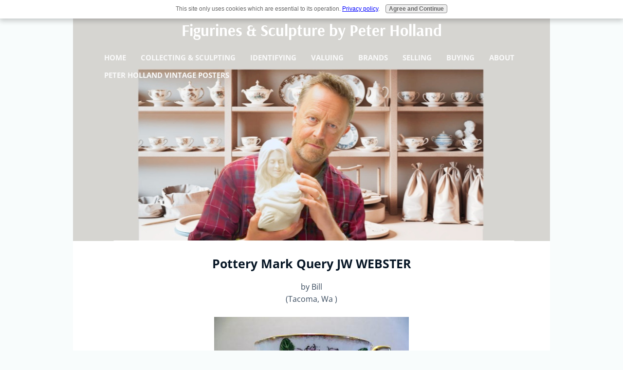

--- FILE ---
content_type: text/html
request_url: https://www.figurines-sculpture.com/pottery-mark-query-jw-webster.html
body_size: 15314
content:
<!DOCTYPE HTML>
<html xmlns:og="http://opengraphprotocol.org/schema/" xmlns:fb="http://www.facebook.com/2008/fbml">
<head><meta http-equiv="content-type" content="text/html; charset=UTF-8"><title>Pottery Mark Query JW WEBSTER</title><meta name="description" content="Pottery Mark Query JW WEBSTER:-  Grandfather was a rhododendron nut when they were first brought over to the US.  This was obviously his.    The mug has"><meta id="viewport" name="viewport" content="width=device-width, initial-scale=1">
    <link href="/sd/support-files/style.css" rel="stylesheet" type="text/css">
<!-- start: tool_blocks.sbi_html_head -->
    <!-- Global site tag (gtag.js) - Google Analytics -->
<script async src="https://www.googletagmanager.com/gtag/js?id=G-BZXRYMM8Y9"></script>
<script>
  window.dataLayer = window.dataLayer || [];
  function gtag(){dataLayer.push(arguments);}
  gtag('js', new Date());

  gtag('config', 'G-BZXRYMM8Y9');
</script>
    <link rel="apple-touch-icon" sizes="57x57" href="/favicon-57x57.png">    <link rel="apple-touch-icon" sizes="60x60" href="/favicon-60x60.png">    <link rel="apple-touch-icon" sizes="72x72" href="/favicon-72x72.png">    <link rel="apple-touch-icon" sizes="76x76" href="/favicon-76x76.png">    <link rel="apple-touch-icon" sizes="114x114" href="/favicon-114x114.png">    <link rel="apple-touch-icon" sizes="120x120" href="/favicon-120x120.png">    <link rel="apple-touch-icon" sizes="144x144" href="/favicon-144x144.png">    <link rel="apple-touch-icon" sizes="152x152" href="/favicon-152x152.png">    <link rel="apple-touch-icon" sizes="180x180" href="/favicon-180x180.png">    <link rel="icon" type="image/png" href="/favicon-36x36.png" sizes="36x36">    <link rel="icon" type="image/png" href="/favicon-48x48.png" sizes="48x48">    <link rel="icon" type="image/png" href="/favicon-72x72.png" sizes="72x72">    <link rel="icon" type="image/png" href="/favicon-96x96.png" sizes="96x96">    <link rel="icon" type="image/png" href="/favicon-144x144.png" sizes="144x144">    <link rel="icon" type="image/png" href="/favicon-192x192.png" sizes="192x192">    <link rel="icon" type="image/png" href="/favicon-16x16.png" sizes="16x16">    <link rel="icon" type="image/png" href="/favicon-32x32.png" sizes="32x32">    <link rel="icon" type="image/png" href="/favicon-48x48.png" sizes="48x48"><link rel="alternate" type="application/rss+xml" title="RSS" href="https://www.figurines-sculpture.com/figurines-sculpture.xml">
<meta property="fb:app_id" content="388208354593275" />

<!-- SD -->
<link rel="stylesheet" type="text/css" href="/fonts/actor/400.css">
<link rel="stylesheet" type="text/css" href="/fonts/arsenal/400.css">
<link rel="stylesheet" type="text/css" href="/fonts/gaegu/400.css">
<link rel="stylesheet" type="text/css" href="/fonts/open-sans/400.css">
<link rel="stylesheet" type="text/css" href="/fonts/arsenal/400-italic.css">
<link rel="stylesheet" type="text/css" href="/fonts/arsenal/700-italic.css">
<link rel="stylesheet" type="text/css" href="/fonts/arsenal/700.css">
<link rel="stylesheet" type="text/css" href="/fonts/gaegu/700.css">
<link rel="stylesheet" type="text/css" href="/fonts/open-sans/400-italic.css">
<link rel="stylesheet" type="text/css" href="/fonts/open-sans/700-italic.css">
<link rel="stylesheet" type="text/css" href="/fonts/open-sans/700.css">



    
    
    <script type="text/javascript" language="JavaScript">var https_page =0</script>


    <script src="//www.figurines-sculpture.com/sd/support-files/gdprcookie.js" async defer type="text/javascript"></script><!-- end: tool_blocks.sbi_html_head -->
<script type="application/ld+json" id="ld-breadcrumb-A3779A9E-C634-11F0-9E35-7506480A21BE">
        {
          "@context": "https://schema.org",
          "@type": "BreadcrumbList",
          "itemListElement": [{
                "@type": "ListItem",
                "position":1,
                "name": "Home",
                "item": "https://www.figurines-sculpture.com/"
            },{
                "@type": "ListItem",
                "position":2,
                "name": "China Marks",
                "item": "https://www.figurines-sculpture.com/china-marks.html"
            },{
                "@type": "ListItem",
                "position":3,
                "name": "Pottery Mark Query JW WEBSTER"
            }]
        }
    </script>
<link rel="shortcut icon" type="image/vnd.microsoft.icon" href="https://www.figurines-sculpture.com/favicon.ico">

<link rel="canonical" href="https://www.figurines-sculpture.com/pottery-mark-query-jw-webster.html"/>
<meta property="og:site_name" content="Figurines-Sculpture.com" />
<meta property="og:title" content="Pottery Mark Query JW WEBSTER" />
<meta property="og:description" content="Pottery Mark Query JW WEBSTER:- Grandfather was a rhododendron nut when they were first brought over to the US. This was obviously his. The mug has" />
<meta property="og:type" content="article" />
<meta property="og:url" content="https://www.figurines-sculpture.com/pottery-mark-query-jw-webster.html" />
<meta property="og:image" content="https://www.figurines-sculpture.com/images/pottery-mark-query-jw-webster-21443617.jpg" />
<meta property="og:image" content="https://www.figurines-sculpture.com/images/pottery-mark-query-jw-webster-21443618.jpg" />
<meta property="og:image" content="https://www.figurines-sculpture.com/figurines-fb.jpg" />
<meta property="og:image" content="https://www.figurines-sculpture.com/images/pottery-mark-query-jw-webster-21443619.jpg" />

<meta property="fb:app_id" content="388208354593275" />
<style type="text/css">
.fb-button {
    margin-bottom:10px;
}
</style><script language="JavaScript" type="text/javascript">
<!--

function MM_swapImgRestore() 
{
    var i,x,a=document.MM_sr; for(i=0;a&&i<a.length&&(x=a[i])&&x.oSrc;i++) x.src=x.oSrc;
}

function MM_preloadImages() 
{
    var d=document; 
    if(d.images)
    { 
	if(!d.MM_p) d.MM_p=new Array();
	var i,j=d.MM_p.length,a=MM_preloadImages.arguments; 
	for(i=0; i<a.length; i++)
	    if (a[i].indexOf("#")!=0)
	    { 
		d.MM_p[j]=new Image; d.MM_p[j++].src=a[i];
	    }
    }
}

function MM_swapImage() 
{
    var i,j=0,x,a=MM_swapImage.arguments; 
    document.MM_sr=new Array; 
    for(i=0;i<(a.length-2);i+=3)
	if ((x=MM_findObj(a[i]))!=null){document.MM_sr[j++]=x; if(!x.oSrc) x.oSrc=x.src; x.src=a[i+2];}
}

function MM_openBrWindow(theURL,winName,features) 
{
    window.open(theURL,winName,features);
}

function MM_findObj(n, d) 
{
    var p,i,x;  
    if(!d) d=document; if((p=n.indexOf("?"))>0&&parent.frames.length) 
    {
	d=parent.frames[n.substring(p+1)].document; n=n.substring(0,p);
    }
    if(!(x=d[n])&&d.all) 
	x=d.all[n]; 
    for (i=0;!x&&i<d.forms.length;i++) x=d.forms[i][n];
    for(i=0;!x&&d.layers&&i<d.layers.length;i++) 
	x=MM_findObj(n,d.layers[i].document);
    if(!x && d.getElementById) 
	x=d.getElementById(n); 
    return x;
			
}
//-->
</script>

<script language="JavaScript" type="text/JavaScript">
<!--
function MM_displayStatusMsg(msgStr) { //v1.0
  status=msgStr;
  document.MM_returnValue = true;
}
//-->
</script>



<!-- start: shared_blocks.20421884#end-of-head -->

<style>
/* --- New Look & Feel for Buying Fine China Silo --- */
body {
    font-family: 'Georgia', serif;
    line-height: 1.6;
    color: #333;
    max-width: 1200px;
    margin: 0 auto;
    padding: 20px;
    background: #f8fcfc; /* A serene, light blue-green background */
}

/* Header and Headings */
.header-section {
    background: linear-gradient(135deg, #e0f2f1 0%, #b2dfdb 100%);
    padding: 40px 30px;
    border-radius: 10px;
    margin-bottom: 40px;
    border-left: 5px solid #005955; /* Deep teal accent color */
    box-shadow: 0 4px 15px rgba(0,0,0,0.1);
}

h1 {
    color: #003366; /* Deep blue heading color */
    font-size: 2.5em;
    margin-bottom: 20px;
    font-weight: bold;
    text-align: center;
}

h2 {
    color: #005955; /* Teal for section headers */
    font-size: 1.8em;
    margin-top: 40px;
    margin-bottom: 20px;
    border-bottom: 2px solid #005955;
    padding-bottom: 10px;
}

h3 {
    color: #333;
    font-size: 1.3em;
    margin-top: 30px;
    margin-bottom: 15px;
    font-weight: bold;
}

/* Information Boxes */
.intro-box {
    background: #fff;
    padding: 25px;
    border-radius: 8px;
    border-left: 4px solid #003366;
    margin: 30px 0;
    box-shadow: 0 2px 10px rgba(0,0,0,0.1);
}

.tip-box {
    background: linear-gradient(135deg, #e8f4fd 0%, #d1ecf1 100%);
    border: 1px solid #bee5eb;
    padding: 20px;
    margin: 25px 0;
    border-radius: 8px;
    border-left: 5px solid #17a2b8;
}

.highlight-box {
    background: #f5fcfc;
    border: 1px solid #005955;
    padding: 20px;
    margin: 25px 0;
    border-radius: 8px;
    border-left: 5px solid #005955;
}

.quote-box {
    background: #fff;
    border-left: 5px solid #005955;
    padding: 20px;
    margin: 30px 0;
    font-style: italic;
    font-weight: bold;
}

/* Image Styling */
.image-container {
    float: left;
    margin: 0 25px 20px 0;
    border: 8px solid #fff;
    border-radius: 8px;
    box-shadow: 0 4px 15px rgba(0,0,0,0.2);
    max-width: 300px;
}

.image-container.right {
    float: right;
    margin: 0 0 20px 25px;
}

.image-container img {
    display: block;
    width: 100%;
    height: auto;
    border-radius: 4px;
}

/* Clearfix for floats */
.clearfix::after {
    content: "";
    display: table;
    clear: both;
}

/* Responsive design */
@media (max-width: 768px) {
    .image-container, .image-container.right {
        float: none;
        margin: 20px auto;
        display: block;
    }
    h1 { font-size: 2em; }
    h2 { font-size: 1.5em; }
}

/* --- NEW STYLES for Introduction Section (Added here) --- */

.intro-styled-background {
    background-color: #f7f9fc; /* A very light, soft gray/blue shade */
    padding: 20px; /* Add some space inside the box */
    border-radius: 6px; /* Soften the corners */
    border: 1px solid #e0e6ec; /* Give it a subtle border */
    margin-bottom: 30px; /* Space it out from the TOC or next section */
}

.intro-sub-header {
    color: #4a4a4a; /* Darker text color for the heading */
    margin-top: 0; /* Remove top margin so it sits neatly in the box */
    font-weight: 600; /* Slightly bolder */
    border-bottom: 2px solid #99aebb; /* A subtle line under the header */
    padding-bottom: 5px;
    margin-bottom: 15px;
}

</style>




<!-- end: shared_blocks.20421884#end-of-head -->
    
    <script type="text/javascript">
        var FIX = FIX || {};    </script>
    
</head>
<body class="responsive">

    <div id="PageWrapper" class="modern">

      <div id="HeaderWrapper">
        <div id="Header">
          <div class="Liner">
            <div class="WebsiteName">
              <a href="/">Figurines &amp; Sculpture by Peter Holland</a>
            </div><div class="Tagline"> </div>
<!-- start: shared_blocks.20421879#top-of-header -->

<!-- start: tool_blocks.navbar.horizontal.center --><div class="ResponsiveNavWrapper"> 
 	      <div class="ResponsiveNavButton"><span>Menu</span></div><div class="HorizontalNavBarCenter HorizontalNavBar HorizontalNavBarCSS ResponsiveNav"><ul class="root"><li class="li1"><a href="/">Home</a></li><li class="li1"><a href="/how-is-bone-china-made.html">Collecting & Sculpting</a></li><li class="li1"><a href="/pottery-marks.html">Identifying</a></li><li class="li1"><a href="/antique-china-values.html">Valuing</a></li><li class="li1"><a href="/antique-china.html">Brands</a></li><li class="li1"><a href="/where-can-you-sell-china.html">Selling</a></li><li class="li1"><a href="/where-to-buy-fine-china.html">Buying</a></li><li class="li1"><a href="/peter-holland.html">About</a></li><li class="li1"><a href="/art-poster-prints.html">Peter Holland Vintage Posters</a></li></ul></div></div>
    <!-- end: tool_blocks.navbar.horizontal.center -->

<!-- end: shared_blocks.20421879#top-of-header -->
<!-- start: shared_blocks.20421870#bottom-of-header -->


<!-- end: shared_blocks.20421870#bottom-of-header -->
</div><!-- end Liner -->
        </div><!-- end Header -->
      </div><!-- end HeaderWrapper -->

      <div id="ContentWrapper">
        <div id="ContentColumn">
          <div class="Liner">
<!-- start: shared_blocks.20421867#above-h1 -->


<!-- end: shared_blocks.20421867#above-h1 -->

<!--  -->
<style type="text/css">
  
  .errFld {
    padding: 3px;
  }
  .errFldOn {
    padding: 0px;
    border: 3px solid red;
  }
  .errMsg {
    font-weight: bold;
    color: red;
    visibility: hidden;
  }
  .errMsgOn {
    visibility: visible;
  }

  #edit textarea {
    border: 1px solid #000;
  }

  /* used in both edit and preview modes */
  .editTitle {
    font-size: 22px;
    font-weight: bold;
    text-align: center;
  }
  #preview .editTitle {
    margin-top: 0px;
  }
  .editName, .editCountry {
    text-align: center;
  }
  .editName, .editCountry, .editBody {
  }
  .editBody {
    text-align: left;
  }
  #preview {
    margin-left: auto;
    margin-right: auto;
  }
  
  .GadSense {
  float:left; 
  vertical-align:top; 
  padding:0 8px 8px 0; 
  margin:0 8px 0px 0;
  }

	.gLinkUnitTop {
	width:466px;
	margin:12px auto;
	}
	
	.gLinkUnitBot {
	width:120px;
	float:right;
	margin:4px 0 24px 36px;
	}
  
</style>


  <div id="submission_24403899" style="border:0px solid black;padding:5px;">

    
    <h1 style="text-align:center;">Pottery Mark Query JW WEBSTER</h1>
    
    <p style="text-align:center;">
      
        by Bill
      
      
        <br>(Tacoma, Wa )
      
    </p>
    
    

    

      <script type="text/javascript">
        function showPreview(id) {
          // find all the preview divs
          var parts = id.split('_');
          var sub = parts[0];

          var divs = document.getElementsByTagName('div');
          var imagePreviews = [];
          for (var i=0, ilen=divs.length; i<ilen; i++) {
            var div = divs[i];
            if (/(^|\s+)imagePreview(\s+|$)/.test(div.className)) {
              imagePreviews.push(div);
            }
          }

          // hide first and then show to avoid having two previews visible
          // at the same time.
          //
          // hide other previews
          for (var i=0, ilen=imagePreviews.length; i<ilen; i++) {
            var imagePreview = imagePreviews[i];
            var subgroup = new RegExp('preview_'+sub+'_');
            if (imagePreview.id.match(subgroup) && imagePreview.id != 'preview_'+id) {
              imagePreview.style.display = 'none';
            }
          }
          // show the current preview
          for (var i=0, ilen=imagePreviews.length; i<ilen; i++) {
            var imagePreview = imagePreviews[i];
            if (imagePreview.id == 'preview_'+id) {
              imagePreview.style.display = '';
            }
          }
        }
        function stopPropagation(e) {
          if (e.stopPropagation) {
            e.stopPropagation();
          }
          else {
            e.cancelBubble = true;
          }
        }
      </script>

      
        <div class="imagePreview" id="preview_24403899_1" style="">
          <p style="text-align:center;">
            
            	<img class="ss-lazy" src="data:image/svg+xml,%3Csvg xmlns='http://www.w3.org/2000/svg' viewBox='0 0 400 300'%3E%3C/svg%3E" data-src="//www.figurines-sculpture.com/images/pottery-mark-query-jw-webster-21443617.jpg" alt="Pottery Mark Query JW WEBSTER" title="Pottery Mark Query JW WEBSTER" width="400" height="300">
                        	
            
          </p>
          <p style="font-weight:bold;text-align:center;">Pottery Mark Query JW WEBSTER</p>
        </div>
      
        <div class="imagePreview" id="preview_24403899_2" style="display:none">
          <p style="text-align:center;">
            
            	<img class="ss-lazy" src="data:image/svg+xml,%3Csvg xmlns='http://www.w3.org/2000/svg' viewBox='0 0 400 300'%3E%3C/svg%3E" data-src="//www.figurines-sculpture.com/images/pottery-mark-query-jw-webster-21443618.jpg" alt="Pottery Mark Query JW WEBSTER" title="Pottery Mark Query JW WEBSTER" width="400" height="300">
                        	
            
          </p>
          <p style="font-weight:bold;text-align:center;">Pottery Mark Query JW WEBSTER</p>
        </div>
      
        <div class="imagePreview" id="preview_24403899_3" style="display:none">
          <p style="text-align:center;">
            
            	<img class="ss-lazy" src="data:image/svg+xml,%3Csvg xmlns='http://www.w3.org/2000/svg' viewBox='0 0 400 300'%3E%3C/svg%3E" data-src="//www.figurines-sculpture.com/images/pottery-mark-query-jw-webster-21443619.jpg" alt="Pottery Mark Query JW WEBSTER" title="Pottery Mark Query JW WEBSTER" width="400" height="300">
                        	
            
          </p>
          <p style="font-weight:bold;text-align:center;">Pottery Mark Query JW WEBSTER</p>
        </div>
      

      <!-- Thumbnails section -->
      <style type="text/css">
        table#thumbs {margin:0 auto}
        table#thumbs td {text-align:center; vertical-align:bottom}
      </style>
      <div style="text-align:center">
      <table id="thumbs">
       <tr>
        
            <td>
              <a href="#24403899_1preview" onclick="showPreview('24403899_1');stopPropagation(event);return false;">
              		
              		<img class="ss-lazy" src="data:image/svg+xml,%3Csvg xmlns='http://www.w3.org/2000/svg' viewBox='0 0 100 75'%3E%3C/svg%3E" data-src="//www.figurines-sculpture.com/images/thumb_pottery-mark-query-jw-webster-21443617.jpg" alt="Pottery Mark Query JW WEBSTER" title="Pottery Mark Query JW WEBSTER" style="border:0;" width="100" height="75">
				              	
              </a>
              
                  <br />
                  <div style="margin-top:2px">
                  <a href="http://pinterest.com/pin/create/button/?media=https%3A%2F%2Fwww.figurines-sculpture.com%2Fimages%2Fpottery-mark-query-jw-webster-21443617.jpg&url=https%3A%2F%2Fwww.figurines-sculpture.com%2Fpottery-mark-query-jw-webster.html&description=Pottery%20Mark%20Query%20JW%20WEBSTER%3A%20Pottery%20Mark%20Query%20JW%20WEBSTER%3A-%20%20Grandfather%20was%20a%20rhododendron%20nut%20when%20they%20were%20first%20brought%20over%20to%20the%20US.%20%20This%20was%20obviously%20his.%20%20%20%20The%20mug%20has" class="pin-it-button" count-layout="none"><img border="0" src="//assets.pinterest.com/images/PinExt.png" title="Pin It" /></a>
                  </div>
              
            </td>
        
            <td>
              <a href="#24403899_2preview" onclick="showPreview('24403899_2');stopPropagation(event);return false;">
              		
              		<img class="ss-lazy" src="data:image/svg+xml,%3Csvg xmlns='http://www.w3.org/2000/svg' viewBox='0 0 100 75'%3E%3C/svg%3E" data-src="//www.figurines-sculpture.com/images/thumb_pottery-mark-query-jw-webster-21443618.jpg" alt="Pottery Mark Query JW WEBSTER" title="Pottery Mark Query JW WEBSTER" style="border:0;" width="100" height="75">
				              	
              </a>
              
                  <br />
                  <div style="margin-top:2px">
                  <a href="http://pinterest.com/pin/create/button/?media=https%3A%2F%2Fwww.figurines-sculpture.com%2Fimages%2Fpottery-mark-query-jw-webster-21443618.jpg&url=https%3A%2F%2Fwww.figurines-sculpture.com%2Fpottery-mark-query-jw-webster.html&description=Pottery%20Mark%20Query%20JW%20WEBSTER%3A%20Pottery%20Mark%20Query%20JW%20WEBSTER%3A-%20%20Grandfather%20was%20a%20rhododendron%20nut%20when%20they%20were%20first%20brought%20over%20to%20the%20US.%20%20This%20was%20obviously%20his.%20%20%20%20The%20mug%20has" class="pin-it-button" count-layout="none"><img border="0" src="//assets.pinterest.com/images/PinExt.png" title="Pin It" /></a>
                  </div>
              
            </td>
        
            <td>
              <a href="#24403899_3preview" onclick="showPreview('24403899_3');stopPropagation(event);return false;">
              		
              		<img class="ss-lazy" src="data:image/svg+xml,%3Csvg xmlns='http://www.w3.org/2000/svg' viewBox='0 0 100 75'%3E%3C/svg%3E" data-src="//www.figurines-sculpture.com/images/thumb_pottery-mark-query-jw-webster-21443619.jpg" alt="Pottery Mark Query JW WEBSTER" title="Pottery Mark Query JW WEBSTER" style="border:0;" width="100" height="75">
				              	
              </a>
              
                  <br />
                  <div style="margin-top:2px">
                  <a href="http://pinterest.com/pin/create/button/?media=https%3A%2F%2Fwww.figurines-sculpture.com%2Fimages%2Fpottery-mark-query-jw-webster-21443619.jpg&url=https%3A%2F%2Fwww.figurines-sculpture.com%2Fpottery-mark-query-jw-webster.html&description=Pottery%20Mark%20Query%20JW%20WEBSTER%3A%20Pottery%20Mark%20Query%20JW%20WEBSTER%3A-%20%20Grandfather%20was%20a%20rhododendron%20nut%20when%20they%20were%20first%20brought%20over%20to%20the%20US.%20%20This%20was%20obviously%20his.%20%20%20%20The%20mug%20has" class="pin-it-button" count-layout="none"><img border="0" src="//assets.pinterest.com/images/PinExt.png" title="Pin It" /></a>
                  </div>
              
            </td>
        
       </tr>
      </table>
      </div>
      <!-- End of thumbnails section -->
    
    
    
    
    
    
   <p>
        Pottery Mark Query JW WEBSTER:-  Grandfather was a rhododendron nut when they were first brought over to the US.  This was obviously his.  <br><br>The mug has a picture of a Rhododendron Macrophyllum double truss in bloom, below it are the words of a song, "Thy sons oh Washington be-loved lift up lift up their heads in pride".  On the back is a single half opened truss with the word "Washington" along one leaf.  The leaves are green and the truss is pink.  There is gilt on the mug rim, handle and on the bottom<br><br>Bottom of mug reads:<br><br>Rd1956<br>AMERICAN STATE<br>No. 42<br>J.W. Webster<br>1956<br>Bone China<br>Made in <br>ENGLAND<br><br>I Googled JW WEBSTER in every way I could think of and get nothing!<br><br>Bill<br><br>===========================================<br><br><small><i>Please contribute to this thread by writing in the comments section below – just scroll down...</i></small><br><br><a href="https://www.figurines-sculpture.com/value-antiques.html"><table style="text-align: left; background-color: rgb(220, 245, 245); width: 100%;" center="" border="5" bordercolor="#6699ff" cellpadding="8" cellspacing="0"><tbody><tr><td onclick="document.location.href='https://www.figurines-sculpture.com/value-antiques.html';" style="cursor: pointer;"><center><b><font color="BLack">HOW I MADE MONEY FROM BITS &amp; BOBS OF OLD CHINA</font></b></center><b></b><br><img src="https://www.figurines-sculpture.com/images/antique-china-2.jpg" alt="antique china values" border="0" height="157" width="500"><br><center><font color="BLUE"><small><u><i>.....more</i></u></small><u></u></font></center><br></td></tr></tbody></table></a><br>Pottery Mark Query JW WEBSTER<br><br>Hi Bill<br><br>J W Webster is not a known English maker, so no idea about this cup, sorry.  Very interesting story though.<br><br>Hope someone can identify this pottery mark.<br><br>p.s.  The following page is a 'must see' if you are researching fine china - for value and identification:-<br><br><a href="https://www.figurines-sculpture.com/value-of-antiques.html"><i>Researching the identity and value of antique and vintage fine china</i></a>.<br><br>Please post comments below which you think might be helpful……<br>
   </p>
    

  </div>

    

    
      
	
        
        
	  
      <table id="comments" style="width:100%; max-width:450px;" border="0" cellpadding="4" cellspacing="0">
  <tr>
    <td>
      <h3 style="text-align:center;">
        Comments for Pottery Mark Query JW WEBSTER<br>
        <!-- Pottery Mark Query JW WEBSTER -->
      </h3>
      

      <p style="text-align:center">
         <a href="https://www.figurines-sculpture.com/pottery-mark-query-jw-webster-comment-form.html">Click here to add your own comments</a>
      </p>
 

      
        
    </td>
  </tr>

  
    <tr>
      <td style="text-align:center;">
        <div id="25131915">
          
<div id="comment_25131915">
  <table style="width:100%; padding:4px;">
    <tr>
      
      <td valign="top" style="width:25%;text-align:left;" class="date" >
	
        
	
      </td>
      <td valign="top" style="text-align:left;" >
        <strong>j w webster</strong>

		
          	  <br>
		

        <!-- Anonymous -->
        <span class="author" style="text-align:left;"><strong>by: Anonymous </strong></span>
        <br>
        <br><span class="subBodyText">
        I too found some of this makers tea cups and saucers- nevada, idaho, and kansas. I haven't found any other website but yours that even mentions the set. It seems to be an american state series. Located my 3 in an antique shop in glendale, ky.</span>
      </td>
    </tr>
  </table>
  <hr>
</div>





        </div>
      </td>
    </tr>
  
    <tr>
      <td style="text-align:center;">
        <div id="26229740">
          
<div id="comment_26229740">
  <table style="width:100%; padding:4px;">
    <tr>
      
      <td valign="top" style="width:25%;text-align:left;" class="date" >
	
        
	
      </td>
      <td valign="top" style="text-align:left;" >
        <strong>J W Webster Tea Cup</strong>

		
          	  <br>
		

        <!-- Anonymous -->
        <span class="author" style="text-align:left;"><strong>by: Anonymous </strong></span>
        <br>
        <br><span class="subBodyText">
        If you learn anymore info I'd be interested I just bought one at a fundraiser for $2.50 in Fintry Provincial Park in Canada. </span>
      </td>
    </tr>
  </table>
  <hr>
</div>





        </div>
      </td>
    </tr>
  
    <tr>
      <td style="text-align:center;">
        <div id="26524067">
          
<div id="comment_26524067">
  <table style="width:100%; padding:4px;">
    <tr>
      
      <td valign="top" style="width:25%;text-align:left;" class="date" >
	
        
	
      </td>
      <td valign="top" style="text-align:left;" >
        <strong>arizona cup</strong>

		
          	  <br>
		

        <!-- Sherrie -->
        <span class="author" style="text-align:left;"><strong>by: Sherrie </strong></span>
        <br>
        <br><span class="subBodyText">
        I just found a J.W. Webster cup & saucer for Arizona at an estate sale. Would love more information on these cups if anyone finds some.</span>
      </td>
    </tr>
  </table>
  <hr>
</div>





        </div>
      </td>
    </tr>
  
    <tr>
      <td style="text-align:center;">
        <div id="26898710">
          
<div id="comment_26898710">
  <table style="width:100%; padding:4px;">
    <tr>
      
      <td valign="top" style="width:25%;text-align:left;" class="date" >
	
        
	
      </td>
      <td valign="top" style="text-align:left;" >
        <strong>mother in law</strong>

		
          	  <br>
		

        <!-- pam -->
        <span class="author" style="text-align:left;"><strong>by: pam </strong></span>
        <br>
        <br><span class="subBodyText">
        have been clearing my mother in laws house and have 6 cups and saucers<br>no31 Calafornia yellow flower<br>no29 Owa pink rose<br>no20 Mississippi white rose<br>no10 Virginia  white and orange flower<br>no17 Ohio red carnation<br>no35 West Virginia pale/dark pink flower<br><br>What do I do with them, do they have any value</span>
      </td>
    </tr>
  </table>
  <hr>
</div>





        </div>
      </td>
    </tr>
  
    <tr>
      <td style="text-align:center;">
        <div id="28775912">
          
<div id="comment_28775912">
  <table style="width:100%; padding:4px;">
    <tr>
      
      <td valign="top" style="width:25%;text-align:left;" class="date" >
	
        
	
      </td>
      <td valign="top" style="text-align:left;" >
        <strong>North dakota Tea Cup and Saucer</strong>

		
          	  <br>
		

        <!-- Anonymous -->
        <span class="author" style="text-align:left;"><strong>by: Anonymous </strong></span>
        <br>
        <br><span class="subBodyText">
         I also came across a Tea Cup and Saucer by JW Webster. It has two Prairie Roses and Musical Staff on the front with the words NorthDakota, We will honor thee, North Dakota famed from sea to sea. Gold Trim and a lime green interior on mug and Saucer top.On Bottom of Saucer is imprinted Prairie Rose the State Flower of North Dakota..American State Flower Series..State No. 39 11-2-1889 Fine Bone China Made in England by Taylor and Kent and on the Teacup bottom it reads RD 1956 AMerican State NO. 39 Copywright JW Webster 1956 Bone China Made in England, Was wondering also if has any value??</span>
      </td>
    </tr>
  </table>
  <hr>
</div>





        </div>
      </td>
    </tr>
  
    <tr>
      <td style="text-align:center;">
        <div id="29543749">
          
<div id="comment_29543749">
  <table style="width:100%; padding:4px;">
    <tr>
      
      <td valign="top" style="width:25%;text-align:left;" class="date" >
	
        
	
      </td>
      <td valign="top" style="text-align:left;" >
        <strong>JW Webster</strong>

		
          	  <br>
		

        <!-- Anonymous -->
        <span class="author" style="text-align:left;"><strong>by: Anonymous </strong></span>
        <br>
        <br><span class="subBodyText">
        Ihave 2 JW Webster teacups and saucers - No 32</span>
      </td>
    </tr>
  </table>
  <hr>
</div>





        </div>
      </td>
    </tr>
  
    <tr>
      <td style="text-align:center;">
        <div id="30071939">
          
<div id="comment_30071939">
  <table style="width:100%; padding:4px;">
    <tr>
      
      <td valign="top" style="width:25%;text-align:left;" class="date" >
	
        
	
      </td>
      <td valign="top" style="text-align:left;" >
        <strong>re flower series</strong>

		
          	  <br>
		

        <!-- Joyce in Bolton uk -->
        <span class="author" style="text-align:left;"><strong>by: Joyce in Bolton uk </strong></span>
        <br>
        <br><span class="subBodyText">
        I have the Washington cup n saucer any offers?</span>
      </td>
    </tr>
  </table>
  <hr>
</div>





        </div>
      </td>
    </tr>
  
    <tr>
      <td style="text-align:center;">
        <div id="31516841">
          
<div id="comment_31516841">
  <table style="width:100%; padding:4px;">
    <tr>
      
      <td valign="top" style="width:25%;text-align:left;" class="date" >
	
        
	
      </td>
      <td valign="top" style="text-align:left;" >
        <strong>J W Webster</strong>

		
          	  <br>
		

        <!-- Anonymous -->
        <span class="author" style="text-align:left;"><strong>by: Anonymous </strong></span>
        <br>
        <br><span class="subBodyText">
        I have  number 2  with Pennsylvania  dated 1956 .</span>
      </td>
    </tr>
  </table>
  <hr>
</div>





        </div>
      </td>
    </tr>
  
    <tr>
      <td style="text-align:center;">
        <div id="31739491">
          
<div id="comment_31739491">
  <table style="width:100%; padding:4px;">
    <tr>
      
      <td valign="top" style="width:25%;text-align:left;" class="date" >
	
        
	
      </td>
      <td valign="top" style="text-align:left;" >
        <strong>I have no 2 milk jug and sugar bowl dated 1956 </strong>

		
          	  <br>
		

        <!-- Anonymous -->
        <span class="author" style="text-align:left;"><strong>by: Anonymous </strong></span>
        <br>
        <br><span class="subBodyText">
        I have no 2 milk jug and sugar bowl dated 1956 </span>
      </td>
    </tr>
  </table>
  <hr>
</div>





        </div>
      </td>
    </tr>
  
    <tr>
      <td style="text-align:center;">
        <div id="31824646">
          
<div id="comment_31824646">
  <table style="width:100%; padding:4px;">
    <tr>
      
      <td valign="top" style="width:25%;text-align:left;" class="date" >
	
        
	
      </td>
      <td valign="top" style="text-align:left;" >
        <strong>J.W. Webster</strong>

		
          	  <br>
		

        <!-- Michelle -->
        <span class="author" style="text-align:left;"><strong>by: Michelle </strong></span>
        <br>
        <br><span class="subBodyText">
        Stumbled on this thread while looking for info.on my find.  I know this is an old post but I have a Tea cup/saucer marked ©J.W. Brewster Fine Bone China Made in England for Ardalt.  It is called the American State Flower Series.  Mine is Michigan, my home state, Apple Blossom. Don't know if this helps or any of you were still searching. </span>
      </td>
    </tr>
  </table>
  <hr>
</div>





        </div>
      </td>
    </tr>
  
    <tr>
      <td style="text-align:center;">
        <div id="31944888">
          
<div id="comment_31944888">
  <table style="width:100%; padding:4px;">
    <tr>
      
      <td valign="top" style="width:25%;text-align:left;" class="date" >
	
        
	
      </td>
      <td valign="top" style="text-align:left;" >
        <strong>California</strong>

		
          	  <span class="new_pending">NEW</span><br>
		

        <!-- Anonymous -->
        <span class="author" style="text-align:left;"><strong>by: Anonymous </strong></span>
        <br>
        <br><span class="subBodyText">
        I have the 31st State California.  Says:  Rd.1956 AMERICAN STATE No. 31 TRADEMARK J.W.WEBSTER 1956. BONE CHINA MADE IN ENGLAND.  Saw a cup only on eBay for Wisconsin and Illinois for sale.  No SOLD items however.  </span>
      </td>
    </tr>
  </table>
  <hr>
</div>





        </div>
      </td>
    </tr>
  
    <tr>
      <td style="text-align:center;">
        <div id="32002346">
          
<div id="comment_32002346">
  <table style="width:100%; padding:4px;">
    <tr>
      
      <td valign="top" style="width:25%;text-align:left;" class="date" >
	
        
	
      </td>
      <td valign="top" style="text-align:left;" >
        <strong>American State Flowers Series</strong>

		
          	  <span class="new_pending">NEW</span><br>
		

        <!-- jeri K. M. -->
        <span class="author" style="text-align:left;"><strong>by: jeri K. M. </strong></span>
        <br>
        <br><span class="subBodyText">
        I just purchased No. 27 Florida from Ebay.  I have a collection of cups and saucers and thought it was interesting.  I would like to purchase an Illinois set if anyone has one.</span>
      </td>
    </tr>
  </table>
  <hr>
</div>





        </div>
      </td>
    </tr>
  
    <tr>
      <td style="text-align:center;">
        <div id="32029522">
          
<div id="comment_32029522">
  <table style="width:100%; padding:4px;">
    <tr>
      
      <td valign="top" style="width:25%;text-align:left;" class="date" >
	
        
	
      </td>
      <td valign="top" style="text-align:left;" >
        <strong>No 33 and 28</strong>

		
          	  <span class="new_pending">NEW</span><br>
		

        <!-- Julie whiteley -->
        <span class="author" style="text-align:left;"><strong>by: Julie whiteley </strong></span>
        <br>
        <br><span class="subBodyText">
        27th july 2018 Harrogate england just bought these 2 in a charity shop paid £3.99 for both frim the little research i havw done i think he has done 1 of each so therefore i am thinking rare and collectable whats your thoughts</span>
      </td>
    </tr>
  </table>
  <hr>
</div>





        </div>
      </td>
    </tr>
  
    <tr>
      <td style="text-align:center;">
        <div id="32029525">
          
<div id="comment_32029525">
  <table style="width:100%; padding:4px;">
    <tr>
      
      <td valign="top" style="width:25%;text-align:left;" class="date" >
	
        
	
      </td>
      <td valign="top" style="text-align:left;" >
        <strong>I have 2</strong>

		
          	  <span class="new_pending">NEW</span><br>
		

        <!-- Anonymous -->
        <span class="author" style="text-align:left;"><strong>by: Anonymous </strong></span>
        <br>
        <br><span class="subBodyText">
        I have no33 oregon lime green inside and no28 texas bright yellow</span>
      </td>
    </tr>
  </table>
  <hr>
</div>





        </div>
      </td>
    </tr>
  
    <tr>
      <td style="text-align:center;">
        <div id="32369243">
          
<div id="comment_32369243">
  <table style="width:100%; padding:4px;">
    <tr>
      
      <td valign="top" style="width:25%;text-align:left;" class="date" >
	
        
	
      </td>
      <td valign="top" style="text-align:left;" >
        <strong>I collect these</strong>

		
          	  <span class="new_pending">NEW</span><br>
		

        <!-- Diane M -->
        <span class="author" style="text-align:left;"><strong>by: Diane M </strong></span>
        <br>
        <br><span class="subBodyText">
        If anyone has any of these for sale, I’d be interested.   I have 10 of these cups and saucers for different US states.<br>14 - Vermont<br>16 - Tennessee<br>24 - Missouri<br>25 - Arkansas<br>29 - Iowa<br>30 - Wisconsin<br>35 - West Virginia<br>43 - Idaho<br>47 - New Mexico <br>48 - Oklahoma <br><br>Do you have any others?    I’m in the UK.<br>Diane_E_Morrison@hotmail.com</span>
      </td>
    </tr>
  </table>
  <hr>
</div>





        </div>
      </td>
    </tr>
  
    <tr>
      <td style="text-align:center;">
        <div id="32864785">
          
<div id="comment_32864785">
  <table style="width:100%; padding:4px;">
    <tr>
      
      <td valign="top" style="width:25%;text-align:left;" class="date" >
	
        
	
      </td>
      <td valign="top" style="text-align:left;" >
        <strong>RD 1956 Americanstate No 11 YANKEE DOODLE SONG</strong>

		
          	  <span class="new_pending">NEW</span><br>
		

        <!-- Anonymous -->
        <span class="author" style="text-align:left;"><strong>by: Anonymous </strong></span>
        <br>
        <br><span class="subBodyText">
        Bone china made in England by J. W. Webster<br>No. 11 YANKEE DOODLE Dandy teacup<br>Any info? Any takers?<br>1raspberries@gmail.com</span>
      </td>
    </tr>
  </table>
  <hr>
</div>





        </div>
      </td>
    </tr>
  
    <tr>
      <td style="text-align:center;">
        <div id="33205973">
          
<div id="comment_33205973">
  <table style="width:100%; padding:4px;">
    <tr>
      
      <td valign="top" style="width:25%;text-align:left;" class="date" >
	
        
	
      </td>
      <td valign="top" style="text-align:left;" >
        <strong>My Grandfather </strong>

		
          	  <br>
		

        <!-- Greg Webster -->
        <span class="author" style="text-align:left;"><strong>by: Greg Webster </strong></span>
        <br>
        <br><span class="subBodyText">
        Hello to everyone who has these tea cups, I have some answers. John W Webster was my grandfather, although I was not alive while he was. He passed in the 1960’s. He lived in Winnipeg, Manitoba, Canada, but moved from England. He was an artist and was fond of the states of the US, and made these sets. I am also looking to collect them all, and inherited some from my father, but am short quite a few. I’m very interested in getting the complete set, so am open to anyone looking to sell their collections.<br><br><br>My email is gewwebster@gmail.com</span>
      </td>
    </tr>
  </table>
  <hr>
</div>





        </div>
      </td>
    </tr>
  

  
  <tr>
    <td>

    <p style="text-align:center;">
         <a href="https://www.figurines-sculpture.com/pottery-mark-query-jw-webster-comment-form.html">Click here to add your own comments</a>
    </p>

    

    
    
    
        <p> 
        <a href="https://www.figurines-sculpture.com/china-marks.html">Return to 5.  China Chat - American & Canadian Marks.</a></p>
    
    
    </td>
  </tr>
  
</table>

	
      

    
    
    
    
    
        
            <script type="text/javascript" src="//assets.pinterest.com/js/pinit.js"></script>
        
    
        
    <!-- Bill -->
    <!-- 5.  China Chat - American & Canadian Marks -->

<!-- start: shared_blocks.20421881#above-socialize-it -->

<!-- start: shared_blocks.281204479#7-Point PDF lead capture -->
<div class="text_image_block text_image_center text_image_both_cleared text_image_not_floated">
<div class="ImageBlock ImageBlockCenter"><img class="ss-lazy" src="data:image/svg+xml,%3Csvg xmlns='http://www.w3.org/2000/svg' viewBox='0 0 482 308.48'%3E%3C/svg%3E" data-src="https://www.figurines-sculpture.com/images/lead-capture-1.jpg" width="482" height="308.48" alt="lead-capture-1" title="lead-capture-1" data-pin-media="https://www.figurines-sculpture.com/images/lead-capture-1.jpg" style="width: 482px; height: auto"></div>
<p style="text-align: center;">

Inherited a china set?... Download my free 7-point checklist to instantly assess its potential value.

</p>
</div>
<!-- end: shared_blocks.281204479#7-Point PDF lead capture -->
<center><div id="mc_embed_shell">
      <link href="//cdn-images.mailchimp.com/embedcode/classic-061523.css" rel="stylesheet" type="text/css">
  <style type="text/css">
        #mc_embed_signup{background:#fff; false;clear:left; font:14px Helvetica,Arial,sans-serif; width: 600px;}
        /* Add your own Mailchimp form style overrides in your site stylesheet or in this style block.
           We recommend moving this block and the preceding CSS link to the HEAD of your HTML file. */
</style>
<div id="mc_embed_signup">
    <form action="https://figurines-sculpture.us9.list-manage.com/subscribe/post?u=4271c367ebd53a659db3af6b3&amp;id=c5b0cce697&amp;f_id=00a773e1f0" method="post" id="mc-embedded-subscribe-form" name="mc-embedded-subscribe-form" class="validate" target="_blank">
        <div id="mc_embed_signup_scroll"><h2>Download Your Checklist</h2>
            <div class="indicates-required"><span class="asterisk">*</span> indicates required</div>
            <div class="mc-field-group"><label for="mce-EMAIL">Email Address <span class="asterisk">*</span></label><input type="email" name="EMAIL" class="required email" id="mce-EMAIL" required="" value=""></div>
<div hidden=""><input type="hidden" name="tags" value="12456544"></div>
        <div id="mce-responses" class="clear">
            <div class="response" id="mce-error-response" style="display: none;"></div>
            <div class="response" id="mce-success-response" style="display: none;"></div>
        </div><div aria-hidden="true" style="position: absolute; left: -5000px;"><input type="text" name="b_4271c367ebd53a659db3af6b3_c5b0cce697" tabindex="-1" value=""></div><div class="clear"><input type="submit" name="subscribe" id="mc-embedded-subscribe" class="button" value="GET MY CHECKLIST"></div>
    </div>
</form>
</div>
<script type="text/javascript" src="//s3.amazonaws.com/downloads.mailchimp.com/js/mc-validate.js"></script><script type="text/javascript">(function($) {window.fnames = new Array(); window.ftypes = new Array();fnames[0]='EMAIL';ftypes[0]='email';}(jQuery));var $mcj = jQuery.noConflict(true);</script></div></center>

<!-- end: shared_blocks.20421881#above-socialize-it -->
<!-- start: shared_blocks.20421869#socialize-it -->

<!-- start: tool_blocks.social_sharing -->
<div class="SocialShare SocialShareMini"><a href="#" rel="noopener noreferrer" onclick="window.open('https://www.facebook.com/sharer.php?u='+ encodeURIComponent(document.location.href) +'&t=' + encodeURIComponent(document.title), 'sharer','toolbar=0,status=0,width=700,height=500,resizable=yes,scrollbars=yes');return false;" target="_blank" class="socialIcon facebook"><svg width="20" height="20" aria-hidden="true" focusable="false" data-prefix="fab" data-icon="facebook-square" role="img" xmlns="http://www.w3.org/2000/svg" viewBox="0 0 448 512"><path fill="currentColor" d="M400 32H48A48 48 0 0 0 0 80v352a48 48 0 0 0 48 48h137.25V327.69h-63V256h63v-54.64c0-62.15 37-96.48 93.67-96.48 27.14 0 55.52 4.84 55.52 4.84v61h-31.27c-30.81 0-40.42 19.12-40.42 38.73V256h68.78l-11 71.69h-57.78V480H400a48 48 0 0 0 48-48V80a48 48 0 0 0-48-48z" class=""></path></svg><span>Facebook</span></a><a href="#" rel="noopener noreferrer" onclick="window.open('https://twitter.com/intent/tweet?text=Reading%20about%20this:%20'+encodeURIComponent(document.title)+'%20-%20' + encodeURIComponent(document.location.href), 'sharer','toolbar=0,status=0,width=700,height=500,resizable=yes,scrollbars=yes');return false;" target="_blank" class="socialIcon twitter"><svg width="20" height="20" aria-hidden="true" focusable="false" data-prefix="fab" data-icon="twitter-square" role="img" viewBox="0 0 1200 1227" fill="none" xmlns="http://www.w3.org/2000/svg"><path d="M714.163 519.284L1160.89 0H1055.03L667.137 450.887L357.328 0H0L468.492 681.821L0 1226.37H105.866L515.491 750.218L842.672 1226.37H1200L714.137 519.284H714.163ZM569.165 687.828L521.697 619.934L144.011 79.6944H306.615L611.412 515.685L658.88 583.579L1055.08 1150.3H892.476L569.165 687.854V687.828Z" fill="currentColor"></path></svg><span>X</span></a><a href="#" rel="noopener noreferrer" onclick="var script = document.createElement('script');script.setAttribute('type','text/javascript');script.setAttribute('src', 'https://assets.pinterest.com/js/pinmarklet.js');document.getElementsByTagName('head')[0].appendChild(script);return false" target="_blank" class="socialIcon pinterest"><svg width="20" height="20" aria-hidden="true" focusable="false" data-prefix="fab" data-icon="pinterest-square" role="img" xmlns="http://www.w3.org/2000/svg" viewBox="0 0 448 512"><path fill="currentColor" d="M448 80v352c0 26.5-21.5 48-48 48H154.4c9.8-16.4 22.4-40 27.4-59.3 3-11.5 15.3-58.4 15.3-58.4 8 15.3 31.4 28.2 56.3 28.2 74.1 0 127.4-68.1 127.4-152.7 0-81.1-66.2-141.8-151.4-141.8-106 0-162.2 71.1-162.2 148.6 0 36 19.2 80.8 49.8 95.1 4.7 2.2 7.1 1.2 8.2-3.3.8-3.4 5-20.1 6.8-27.8.6-2.5.3-4.6-1.7-7-10.1-12.3-18.3-34.9-18.3-56 0-54.2 41-106.6 110.9-106.6 60.3 0 102.6 41.1 102.6 99.9 0 66.4-33.5 112.4-77.2 112.4-24.1 0-42.1-19.9-36.4-44.4 6.9-29.2 20.3-60.7 20.3-81.8 0-53-75.5-45.7-75.5 25 0 21.7 7.3 36.5 7.3 36.5-31.4 132.8-36.1 134.5-29.6 192.6l2.2.8H48c-26.5 0-48-21.5-48-48V80c0-26.5 21.5-48 48-48h352c26.5 0 48 21.5 48 48z" class=""></path></svg><span>Pinterest</span></a><a href="#" rel="noopener noreferrer" onclick="window.open('https://www.tumblr.com/share/link?url='+ encodeURIComponent(document.location.href) + '&name='+ encodeURIComponent(document.title), 'sharer','toolbar=0,status=0,width=700,height=500,resizable=yes,scrollbars=yes');return false;" target="_blank" class="socialIcon tumblr"><svg width="20" height="20" aria-hidden="true" focusable="false" data-prefix="fab" data-icon="tumblr-square" role="img" xmlns="http://www.w3.org/2000/svg" viewBox="0 0 448 512"><path fill="currentColor" d="M400 32H48C21.5 32 0 53.5 0 80v352c0 26.5 21.5 48 48 48h352c26.5 0 48-21.5 48-48V80c0-26.5-21.5-48-48-48zm-82.3 364.2c-8.5 9.1-31.2 19.8-60.9 19.8-75.5 0-91.9-55.5-91.9-87.9v-90h-29.7c-3.4 0-6.2-2.8-6.2-6.2v-42.5c0-4.5 2.8-8.5 7.1-10 38.8-13.7 50.9-47.5 52.7-73.2.5-6.9 4.1-10.2 10-10.2h44.3c3.4 0 6.2 2.8 6.2 6.2v72h51.9c3.4 0 6.2 2.8 6.2 6.2v51.1c0 3.4-2.8 6.2-6.2 6.2h-52.1V321c0 21.4 14.8 33.5 42.5 22.4 3-1.2 5.6-2 8-1.4 2.2.5 3.6 2.1 4.6 4.9l13.8 40.2c1 3.2 2 6.7-.3 9.1z" class=""></path></svg><span>Tumblr</span></a><a href="#" rel="noopener noreferrer" onclick="window.open('https://reddit.com/submit?url='+ encodeURIComponent(document.location.href) + '&title=' + encodeURIComponent(document.title), 'sharer','toolbar=0,status=0,width=700,height=500,resizable=yes,scrollbars=yes');return false;" target="_blank" class="socialIcon reddit"><svg width="20" height="20" aria-hidden="true" focusable="false" data-prefix="fab" data-icon="reddit-square" role="img" xmlns="http://www.w3.org/2000/svg" viewBox="0 0 448 512"><path fill="currentColor" d="M283.2 345.5c2.7 2.7 2.7 6.8 0 9.2-24.5 24.5-93.8 24.6-118.4 0-2.7-2.4-2.7-6.5 0-9.2 2.4-2.4 6.5-2.4 8.9 0 18.7 19.2 81 19.6 100.5 0 2.4-2.3 6.6-2.3 9 0zm-91.3-53.8c0-14.9-11.9-26.8-26.5-26.8-14.9 0-26.8 11.9-26.8 26.8 0 14.6 11.9 26.5 26.8 26.5 14.6 0 26.5-11.9 26.5-26.5zm90.7-26.8c-14.6 0-26.5 11.9-26.5 26.8 0 14.6 11.9 26.5 26.5 26.5 14.9 0 26.8-11.9 26.8-26.5 0-14.9-11.9-26.8-26.8-26.8zM448 80v352c0 26.5-21.5 48-48 48H48c-26.5 0-48-21.5-48-48V80c0-26.5 21.5-48 48-48h352c26.5 0 48 21.5 48 48zm-99.7 140.6c-10.1 0-19 4.2-25.6 10.7-24.1-16.7-56.5-27.4-92.5-28.6l18.7-84.2 59.5 13.4c0 14.6 11.9 26.5 26.5 26.5 14.9 0 26.8-12.2 26.8-26.8 0-14.6-11.9-26.8-26.8-26.8-10.4 0-19.3 6.2-23.8 14.9l-65.7-14.6c-3.3-.9-6.5 1.5-7.4 4.8l-20.5 92.8c-35.7 1.5-67.8 12.2-91.9 28.9-6.5-6.8-15.8-11-25.9-11-37.5 0-49.8 50.4-15.5 67.5-1.2 5.4-1.8 11-1.8 16.7 0 56.5 63.7 102.3 141.9 102.3 78.5 0 142.2-45.8 142.2-102.3 0-5.7-.6-11.6-2.1-17 33.6-17.2 21.2-67.2-16.1-67.2z" class=""></path></svg><span>Reddit</span></a><a href="#" rel="noopener noreferrer" onclick="window.open('https://api.whatsapp.com/send?text='+encodeURIComponent(document.location.href), 'sharer','toolbar=0,status=0,width=700,height=500,resizable=yes,scrollbars=yes');return false;" target="_blank" class="socialIcon whatsapp"><svg width="20" height="20" aria-hidden="true" focusable="false" data-prefix="fab" data-icon="whatsapp-square" role="img" xmlns="http://www.w3.org/2000/svg" viewBox="0 0 448 512"><path fill="currentColor" d="M224 122.8c-72.7 0-131.8 59.1-131.9 131.8 0 24.9 7 49.2 20.2 70.1l3.1 5-13.3 48.6 49.9-13.1 4.8 2.9c20.2 12 43.4 18.4 67.1 18.4h.1c72.6 0 133.3-59.1 133.3-131.8 0-35.2-15.2-68.3-40.1-93.2-25-25-58-38.7-93.2-38.7zm77.5 188.4c-3.3 9.3-19.1 17.7-26.7 18.8-12.6 1.9-22.4.9-47.5-9.9-39.7-17.2-65.7-57.2-67.7-59.8-2-2.6-16.2-21.5-16.2-41s10.2-29.1 13.9-33.1c3.6-4 7.9-5 10.6-5 2.6 0 5.3 0 7.6.1 2.4.1 5.7-.9 8.9 6.8 3.3 7.9 11.2 27.4 12.2 29.4s1.7 4.3.3 6.9c-7.6 15.2-15.7 14.6-11.6 21.6 15.3 26.3 30.6 35.4 53.9 47.1 4 2 6.3 1.7 8.6-1 2.3-2.6 9.9-11.6 12.5-15.5 2.6-4 5.3-3.3 8.9-2 3.6 1.3 23.1 10.9 27.1 12.9s6.6 3 7.6 4.6c.9 1.9.9 9.9-2.4 19.1zM400 32H48C21.5 32 0 53.5 0 80v352c0 26.5 21.5 48 48 48h352c26.5 0 48-21.5 48-48V80c0-26.5-21.5-48-48-48zM223.9 413.2c-26.6 0-52.7-6.7-75.8-19.3L64 416l22.5-82.2c-13.9-24-21.2-51.3-21.2-79.3C65.4 167.1 136.5 96 223.9 96c42.4 0 82.2 16.5 112.2 46.5 29.9 30 47.9 69.8 47.9 112.2 0 87.4-72.7 158.5-160.1 158.5z" class=""></path></svg><span>WhatsApp</span></a><a href="#" rel="noopener noreferrer" onclick="window.open('https://www.facebook.com/dialog/send?app_id=388208354593275&link='+encodeURIComponent(document.location.href)+'&redirect_uri='+encodeURIComponent(document.location.href), 'sharer','toolbar=0,status=0,width=850,height=500,resizable=yes,scrollbars=yes');return false;" target="_blank" class="socialIcon messenger"><svg width="20" height="20" aria-hidden="true" focusable="false" data-prefix="fab" data-icon="facebook-messenger" role="img" xmlns="http://www.w3.org/2000/svg" viewBox="0 0 512 512"><path fill="currentColor" d="M256.55 8C116.52 8 8 110.34 8 248.57c0 72.3 29.71 134.78 78.07 177.94 8.35 7.51 6.63 11.86 8.05 58.23A19.92 19.92 0 0 0 122 502.31c52.91-23.3 53.59-25.14 62.56-22.7C337.85 521.8 504 423.7 504 248.57 504 110.34 396.59 8 256.55 8zm149.24 185.13l-73 115.57a37.37 37.37 0 0 1-53.91 9.93l-58.08-43.47a15 15 0 0 0-18 0l-78.37 59.44c-10.46 7.93-24.16-4.6-17.11-15.67l73-115.57a37.36 37.36 0 0 1 53.91-9.93l58.06 43.46a15 15 0 0 0 18 0l78.41-59.38c10.44-7.98 24.14 4.54 17.09 15.62z" class=""></path></svg><span>Messenger</span></a></div>
<!-- end: tool_blocks.social_sharing -->

<!-- end: shared_blocks.20421869#socialize-it -->
<!-- start: shared_blocks.20421878#below-socialize-it -->

<p><b>From the Studio<br/></b><a href="https://www.figurines-sculpture.com/art-poster-prints.html" target="_blank">• Peter Holland Posters</a><br/><a href="https://www.figurines-sculpture.com/collectible-figurines.html" target="_blank">• Sculpture Studio</a></p>

<!-- end: shared_blocks.20421878#below-socialize-it -->
</div><!-- end Liner -->
        </div><!-- end ContentColumn -->
      </div><!-- end ContentWrapper -->

      <div id="FooterWrapper">
        <div id="Footer">
          <div class="Liner">
<!-- start: shared_blocks.20421871#above-bottom-nav -->


<!-- end: shared_blocks.20421871#above-bottom-nav -->
<!-- start: shared_blocks.20421874#bottom-navigation -->


<!-- end: shared_blocks.20421874#bottom-navigation -->
<!-- start: shared_blocks.20421868#below-bottom-nav -->


<!-- end: shared_blocks.20421868#below-bottom-nav -->
<!-- start: shared_blocks.20421873#footer -->

<!-- start: tool_blocks.footer -->
    <div class="page_footer_container">
      <div class="page_footer_content">
        <div class="page_footer_liner" style="white-space:pre-line"><hr class="page_footer_divider_above"><div class="page_footer_text" >Copyright © Figurines-sculpture.com
Since 2006
All Rights Reserved
Peter Holland, Sculptor & Web Publisher
<a href="https://www.figurines-sculpture.com/privacy-policy.html" target="_blank">Privacy Policy</a></div><hr class="page_footer_divider_below"></div>        
      </div></div>
     <!-- end: tool_blocks.footer -->

<!-- end: shared_blocks.20421873#footer -->
</div><!-- end Liner -->
        </div><!-- end Footer -->
      </div><!-- end FooterWrapper -->

    </div><!-- end PageWrapper -->

    
    <script type="text/javascript" src="/sd/support-files/fix.js"></script>
    
    <script type="text/javascript">
        FIX.doEndOfBody();
    </script>
    <script type="text/javascript" src="/sd/support-files/design.js"></script>
<!-- start: tool_blocks.sbi_html_body_end -->
    <script>
        var SS_PARAMS = {
            pinterest_enabled:false,
            googleplus1_on_page:false,
            socializeit_onpage:false};
    </script><style>.g-recaptcha{ display:inline-block;} .recaptcha_wrapper{text-align:center}</style>
	    <script> if (typeof recaptcha_callbackings !== "undefined") { SS_PARAMS.recaptcha_callbackings = recaptcha_callbackings || [] }; </script><script>
  (function(d,id){
    if (d.getElementById(id)) {return;}
    var s=d.createElement('script');s.async=true;s.defer=true;
        s.src = "/ssjs/ldr.js";s.id=id; d.getElementsByTagName('head')[0].appendChild(s);
   })(document,'_ss_ldr_script');
  </script><script async src="/ssjs/lazyload.min.js"></script><!-- end: tool_blocks.sbi_html_body_end -->
  
<!-- Generated at 11:34:00 20-Nov-2025 with walk v159 -->

</body>
</html>


--- FILE ---
content_type: text/css; charset=utf-8
request_url: https://www.figurines-sculpture.com/fonts/arsenal/700.css
body_size: 351
content:
/* arsenal-cyrillic-ext-700-normal*/
@font-face {
  font-family: 'Arsenal';
  font-style: normal;
  font-display: swap;
  font-weight: 700;
  src: url('./files/arsenal-cyrillic-ext-700-normal.woff2') format('woff2'), url('./files/arsenal-all-700-normal.woff') format('woff');
  unicode-range: U+0460-052F,U+1C80-1C88,U+20B4,U+2DE0-2DFF,U+A640-A69F,U+FE2E-FE2F;
}
/* arsenal-cyrillic-700-normal*/
@font-face {
  font-family: 'Arsenal';
  font-style: normal;
  font-display: swap;
  font-weight: 700;
  src: url('./files/arsenal-cyrillic-700-normal.woff2') format('woff2'), url('./files/arsenal-all-700-normal.woff') format('woff');
  unicode-range: U+0301,U+0400-045F,U+0490-0491,U+04B0-04B1,U+2116;
}
/* arsenal-vietnamese-700-normal*/
@font-face {
  font-family: 'Arsenal';
  font-style: normal;
  font-display: swap;
  font-weight: 700;
  src: url('./files/arsenal-vietnamese-700-normal.woff2') format('woff2'), url('./files/arsenal-all-700-normal.woff') format('woff');
  unicode-range: U+0102-0103,U+0110-0111,U+0128-0129,U+0168-0169,U+01A0-01A1,U+01AF-01B0,U+1EA0-1EF9,U+20AB;
}
/* arsenal-latin-ext-700-normal*/
@font-face {
  font-family: 'Arsenal';
  font-style: normal;
  font-display: swap;
  font-weight: 700;
  src: url('./files/arsenal-latin-ext-700-normal.woff2') format('woff2'), url('./files/arsenal-all-700-normal.woff') format('woff');
  unicode-range: U+0100-024F,U+0259,U+1E00-1EFF,U+2020,U+20A0-20AB,U+20AD-20CF,U+2113,U+2C60-2C7F,U+A720-A7FF;
}
/* arsenal-latin-700-normal*/
@font-face {
  font-family: 'Arsenal';
  font-style: normal;
  font-display: swap;
  font-weight: 700;
  src: url('./files/arsenal-latin-700-normal.woff2') format('woff2'), url('./files/arsenal-all-700-normal.woff') format('woff');
  unicode-range: U+0000-00FF,U+0131,U+0152-0153,U+02BB-02BC,U+02C6,U+02DA,U+02DC,U+2000-206F,U+2074,U+20AC,U+2122,U+2191,U+2193,U+2212,U+2215,U+FEFF,U+FFFD;
}
